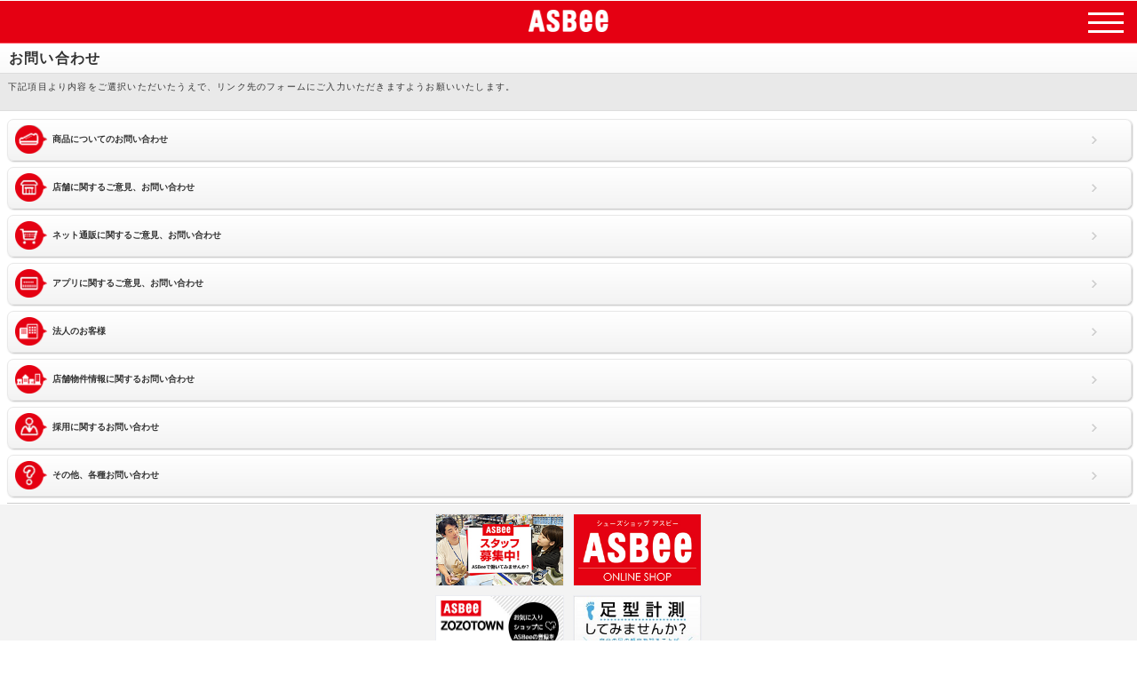

--- FILE ---
content_type: text/html;charset=UTF-8
request_url: https://www.asbee.jp/sp/inquiry/
body_size: 3510
content:



<!DOCTYPE html PUBLIC "-//W3C//DTD XHTML 1.0 Transitional//EN" "http://www.w3.org/TR/xhtml1/DTD/xhtml1-transitional.dtd">
<html>
<head>
<meta http-equiv="Content-Type" content="text/html; charset=UTF-8" />
<meta name="author" content="" />
<meta name="description" content="" />
<meta name="keywords" content="" />
<title>お問い合わせ | 靴シューズ総合サイト | ASBee(アスビー)</title>

<link rel="stylesheet" type="text/css" href="/stylesheet.jsp?id=1607" />



<meta name="viewport" content="width=device-width, user-scalable=no, initial-scale=1, maximum-scale=1" />
<link rel="stylesheet" type="text/css" href="/asbee/sp/css/default.css" />
<link rel="stylesheet" type="text/css" href="/asbee/sp/css/common.css" />

<script type="text/javascript" src="https://ajax.googleapis.com/ajax/libs/jquery/3.7.1/jquery.min.js"></script>
<script type="text/javascript" src="/asbee/sp/js/jquery.imagesloaded.js"></script>
<script type="text/javascript" src="/asbee/sp/js/jquery.easing.1.3.js"></script>
<script type="text/javascript" src="/asbee/sp/js/smartphone.js"></script>
<script type="text/javascript" src="/asbee/sp/js/common.js"></script>
<script type="text/javascript" src="/asbee/js/jquery.cookie.js"></script>
<script type="text/javascript" src="/asbee/js/switchDevice.js"></script>

<!-- グーグルアナリティクスタグ -->
<script type="text/javascript">

  var _gaq = _gaq || [];
  _gaq.push(['_setAccount', 'UA-10003500-1']);
  _gaq.push(['_trackPageview']);

  (function() {
    var ga = document.createElement('script'); ga.type = 'text/javascript'; ga.async = true;
    ga.src = ('https:' == document.location.protocol ? 'https://ssl' : 'http://www') + '.google-analytics.com/ga.js';
    var s = document.getElementsByTagName('script')[0]; s.parentNode.insertBefore(ga, s);
  })();

</script>

<!-- Google tag (gtag.js) -->
<script async src="https://www.googletagmanager.com/gtag/js?id=G-QGEYBGF88X"></script>
<script>
    window.dataLayer = window.dataLayer || [];
    function gtag(){dataLayer.push(arguments);}
    gtag('js', new Date());

    gtag('config', 'G-QGEYBGF88X');
</script>



</head>
<body id="inquiryPage" class="asbeePage">




<div id="header">
    <div class="headerContent">
      <h1><a href="/sp"><img src="/asbee/sp/image/home/logo.png" height="25" width="90" alt="ASBee" /></a></h1>
      <div class="headerMenu-open">
        <span></span>
        <span></span>
        <span></span>
      </div>
    </div>
    <div class="h_nav">
      <div class="h_nav_close">
        <span></span>
        <span></span>
      </div>
      <div class="h_nav_content">
        <h2><a href="/sp"><img src="/asbee/sp/image/home/logo.png" height="25" width="90" alt="ASBee" /></a></h2>
        <div class="h_nav1">
          <div id="hn_onShop">
            <a href="https://www.g-foot.jp">
              <div class="hn_inner">
                <div class="nh_icon"><img src="/asbee/sp/image/home/iconNav_cart.png" alt="オンラインショップ" /></div>
<span>オンラインショップ</span>
              </div>
            </a>
          </div>
          <ul class="hn_list">
            <li id="hn_home">
              <a href="/sp/">
                <div class="hn_inner">
                  <div class="nh_icon"><img src="/asbee/sp/image/home/iconNav_home.png" alt="ホーム" /></div>
<span>ホーム</span>
                </div>
              </a>
            </li>
            <li id="hn_news">
              <a href="/sp/news/">
                <div class="hn_inner">
                  <div class="nh_icon"><img src="/asbee/sp/image/home/iconNav_news.png" alt="ニュース" /></div>
<span>ニュース</span>
                </div>
              </a>
            </li>
<!--             <li id="hn_tirashi">
              <a href="/sp/webchirashi/">
                <div class="hn_inner">
                  <div class="nh_icon"><img src="/asbee/sp/image/home/iconNav_pc.png" alt="WEBチラシ" /></div>
<span>WEBチラシ</span>
                </div>
              </a>
            </li>
 -->
            <li id="hn_shop">
              <a href="/sp/store/">
                <div class="hn_inner">
                  <div class="nh_icon"><img src="/asbee/sp/image/home/iconNav_pin.png" alt="店舗検索" /></div>
<span>店舗検索</span>
                </div>
              </a>
            </li>
            <li id="hn_measure">
              <a href="https://www.greenbox.jp/sp/foot/">
                <div class="hn_inner">
                  <div class="nh_icon"><img src="/asbee/sp/image/home/iconNav_foot.png" alt="足型計測の案内" /></div>
                  <span>足型計測の案内</span>
                </div>
              </a>
            </li>
          </ul>
        </div>
        <div class="h_nav2">
          <p class="hn_snsHead">SHARE</p>
          <div class="hn_snsLine"></div>
          <ul class="hn_snsList">
            <li>
              <a onclick="window.open(this.href, 'FBwindow', 'width=650, height=450, menubar=no, toolbar=no, scrollbars=yes'); return false;" href="https://www.facebook.com/share.php?u=https://www.asbee.jp/sp/">
                <div class="hn_inner"><span id="hn_fb"><img src="/asbee/sp/image/home/iconNav_fb.png" /></span></div>
              </a>
            </li>
            <li>
              <a onclick="window.open(this.href, 'tweetwindow', 'width=550, height=450,personalbar=0,toolbar=0,scrollbars=1,resizable=1'); return false;" href="https://twitter.com/share?count=horizontal&text=%e9%9d%b4%e3%82%b7%e3%83%a5%e3%83%bc%e3%82%ba%e7%b7%8f%e5%90%88%e3%82%b5%e3%82%a4%e3%83%88%20%7c%20ASBee%28%e3%82%a2%e3%82%b9%e3%83%93%e3%83%bc%29%0d%0a&url=https://www.asbee.jp/sp/">
                <div class="hn_inner"><span id="hn_twi"><img src="/asbee/sp/image/home/iconNav_tw.png" /></span></div>
              </a>
            </li>
          </ul>
        </div>
        <div class="h_brandTab">
          <ul class="clearfix">
            <li>
              <a href="/sp/">
                <div class="ht_inner"><span id="ht_asbee">ASBee</span></div>
              </a>
            </li>
            <li>
              <a href="/sp/asbeefam/store/">
                <div class="ht_inner"><span id="ht_fam">ASBee fam</span></div>
              </a>
            </li>
            <li>
              <a href="/sp/asbeekids/store/">
                <div class="ht_inner"><span id="ht_kids">ASBee KIDS</span></div>
              </a>
            </li>
            <li>
              <a href="https://www.greenbox.jp/sp/store/">
                <div class="ht_inner"><span id="ht_green">Greenbox</span></div>
              </a>
            </li>
          </ul>
        </div>
      </div>
    </div>
</div>
<div id="contents">
	<div class="subCap clearfix">
		<h2><span>お問い合わせ</span></h2>
	</div>
	<div class="subExp">下記項目より内容をご選択いただいたうえで、リンク先のフォームにご入力いただきますようお願いいたします。</div>
	<div id="inquiryWrap">
		<ul class="btnSect clearfix">
			<li>
				<a href="https://www.g-foot.co.jp/inquiry/goods/?condition_cd=AS">
					<div class="icn"><img src="/asbee/sp/image/inquiry/icn1.png" /></div>
					<div class="txt">商品についてのお問い合わせ</div>
				</a>
			</li>
			<li>
				<a href="/sp/store/">
					<div class="icn"><img src="/asbee/sp/image/inquiry/icn2.png" /></div>
					<div class="txt">店舗に関するご意見、お問い合わせ</div>
				</a>
			</li>
			<li>
				<a href="https://www.g-foot.co.jp/inquiry/online/?condition_cd=AS">
					<div class="icn"><img src="/asbee/sp/image/inquiry/icn3.png" /></div>
					<div class="txt">ネット通販に関するご意見、お問い合わせ</div>
				</a>
			</li>
			<li>
				<a href="https://www.g-foot.co.jp/inquiry/point/?condition_cd=AS">
					<div class="icn"><img src="/asbee/sp/image/inquiry/icn4.png" /></div>
					<div class="txt">アプリに関するご意見、お問い合わせ</div>
				</a>
			</li>
			<li>
				<a href="https://www.g-foot.co.jp/inquiry/media/?condition_cd=AS">
					<div class="icn"><img src="/asbee/sp/image/inquiry/icn5.png" /></div>
				<div class="txt">法人のお客様</div>
			</a>
			</li>
			<li>
				<a href="/sp/bukken/">
					<div class="icn"><img src="/asbee/sp/image/inquiry/icn6.png" /></div>
				<div class="txt">店舗物件情報に関するお問い合わせ</div>
			</a>
			</li>
			<li>
				<a target="blank" href="https://www.g-foot.co.jp/recruitment/">
					<div class="icn"><img src="/asbee/sp/image/inquiry/icn7.png" /></div>
					<div class="txt">採用に関するお問い合わせ</div>
				</a>
			</li>
			<li>
				<a href="https://www.g-foot.co.jp/inquiry/etc/?condition_cd=AS">
					<div class="icn"><img src="/asbee/sp/image/inquiry/icn8.png" /></div>
					<div class="txt">その他、各種お問い合わせ</div>
				</a>
			</li>
		</ul>
	</div>
<!-- /contents --></div>
<div id="footer">
	<div id="bnrArea">
		<ul class="clearfix">
			<li>
				<a href="https://asbee-recruit.net/brand-jobfind/?_ga=2.115218311.1616792317.1586739463-610086457.1577250908"><img src="/asbee/sp/image/home/part_time.jpg" height="80" width="143" alt="アルバイト募集" /></a>
			</li>
			<li><a href="https://www.g-foot.jp"><img src="/asbee/sp/image/home/gfootshoesmarche_as.png" alt="G-FOOT SHOES MARCHE" width="143" height="80" /></a></li>
			<li>
				<a href="https://zozo.jp/shop/asbee/"><img src="/asbee/sp/image/home/f_img_zozo.jpg" height="80" width="143" alt="ASBee ZOZOTOWN" /></a>
			</li>
			<li>
				<a href="https://www.greenbox.jp/sp/foot/"><img width="143" height="80" alt="足型計測の案内" src="/asbee/sp/image/home/f_img5.png" /></a>
		</li>
		</ul>
	</div>
	<div class="f_navArea">
		<ul class="f_nav_Ul">
	      <li>
	        <a href="/sp/bukken/"><span id="f_nav1">店舗物件情報</span></a>
	      </li>
	      <li>
	        <a href="/sp/recruit/"><span id="f_nav2">求人情報</span></a>
	      </li>
	      <li>
	        <a href="/sp/sitemap/"><span id="f_nav3">サイトマップ</span></a>
	      </li>
	      <li>
	        <a href="/sp/sitepolicy/"><span id="f_nav4">サイトポリシー</span></a>
	      </li>
	      <li>
	        <a href="https://www.g-foot.co.jp/policy/"><span id="f_nav5">プライバシーポリシー</span></a>
	      </li>
	      <li>
	        <a href="https://www.g-foot.co.jp/declaration/"><span id="f_nav6">反社会勢力排除宣言</span></a>
	      </li>
	      <li>
	        <a href="/sp/inquiry/"><span id="f_nav7">お問い合わせ</span></a>
	      </li>
	      <li>
	        <a href="https://www.g-foot.co.jp/company/"><span id="f_nav8">企業情報</span></a>
	      </li>
		</ul>
	</div>
	<div id="toTopArea">
		<div id="toTop"><img src="/asbee/sp/image/home/totop.png" height="29" width="304" alt="PAGE TOP" /></div>
	</div>
	<div class="f_copyArea">
		<div class="pcsite">
			<a href="javascript:toPc();"><img src="/asbee/sp/image/home/pcsite.png" height="12" width="66" alt="PCサイトへ" /></a>
		</div>
		<div class="f_copy">
			<img src="/asbee/sp/image/home/copy.png" height="11" width="116" alt="Copyright(C)GFOOT Co.,Ltd." />
		</div>
	</div>
<script type='text/javascript' src='https://kaiu-marketing.com/visitor/advertising/script.js?site_code=185f2f99aa44ffa58d5e&key=00ccfcdcbdda83ef26e4&secret=99632b6e6ca8f5e7691d'></script>
</div>


</body>
</html>




--- FILE ---
content_type: text/css;charset=UTF-8
request_url: https://www.asbee.jp/stylesheet.jsp?id=1607
body_size: 855
content:
#contents .subCap {
  border-bottom: 1px solid #dddddd;
  background: url(/asbee/sp/image/home/h2_bg.png) repeat-x;
  background-size: 100% 33px;
}
#contents .subCap h2 {
  float: left;
  width: 100%;
  height: 33px;
  margin: 0 0 0 -1px;
}
#contents .subCap h2 span {
  display: inline-block;
  margin: 9px 0 0 11px;
  line-height: 1;
  font-size: 16px;
  font-weight: bold;
}
#contents .subExp {
  height: 22px;
  background: #e9e9e9;
  padding: 9px 9px 10px;
  color: #333;
  line-height: 1.2;
  font-size: 10px;
  border-bottom: 1px solid #dddddd;
}
#contents #inquiryWrap {
  margin: 9px 8px 0;
  border-bottom: 1px solid #cccccc;
}
#contents #inquiryWrap li {
  display: block;
  width: 100%;
  height: 45px;
  margin: 0px 0 7px;
  /* Firefox v3.6+ */
  background-image: -moz-linear-gradient(24% 0% -180deg, white 0%, #f3f3f3 100%);
  /* safari v4.0+ and by Chrome v3.0+ */
  background-image: -webkit-gradient(linear, 24% 0%, 24% 98%, color-stop(0, white), color-stop(1, #f3f3f3));
  /* Chrome v10.0+ and by safari nightly build*/
  background-image: -webkit-linear-gradient(-180deg, white 0%, #f3f3f3 100%);
  /* Opera v11.10+ */
  background-image: -o-linear-gradient(-180deg, white 0%, #f3f3f3 100%);
  /* IE v10+ */
  background-image: -ms-linear-gradient(-180deg, white 0%, #f3f3f3 100%);
  background-image: linear-gradient(-180deg, #ffffff 0%, #f3f3f3 100%);
  border-color: #e9e9e9;
  border-width: 1px;
  /* Firefox v1.0+ */
  -moz-border-radius: 7px;
  /* Safari v3.0+ and by Chrome v0.2+ */
  -webkit-border-radius: 7px;
  /* Firefox v4.0+ , Safari v5.0+ , Chrome v4.0+ , Opera v10.5+  and by IE v9.0+ */
  border-radius: 7px;
  border-style: solid;
  /* Firefox v3.5+ */
  -moz-box-shadow: 1px 1px 2px rgba(0, 0, 0, 0.26);
  /* Safari v3.0+ and by Chrome v0.2+ */
  -webkit-box-shadow: 1px 1px 2px rgba(0, 0, 0, 0.26);
  /* Firefox v4.0+ , Safari v5.1+ , Chrome v10.0+, IE v10+ and by Opera v10.5+ */
  box-shadow: 1px 1px 2px rgba(0, 0, 0, 0.26);
}
#contents #inquiryWrap a {
  display: table;
  width: 100%;
  background: url(/asbee/sp/image/inquiry/btn_arrow.png) 97% 18px no-repeat;
  background-size: 6px 11px;
  height: 45px;
}
#contents #inquiryWrap a .icn {
  display: table-cell;
  width: 50px;
  height: 45px;
  vertical-align: middle;
}
#contents #inquiryWrap a .icn img {
  width: 37px;
  padding-left: 8px;
}
#contents #inquiryWrap a .txt {
  display: table-cell;
  height: 45px;
  vertical-align: middle;
  font-size: 10px;
  font-weight: bold;
  letter-spacing: 0;
}



--- FILE ---
content_type: text/css;charset=UTF-8
request_url: https://www.asbee.jp/asbee/sp/css/default.css/
body_size: 982
content:
@charset "utf-8";
/* ===================================================================
CSS information
 file name  :  default.css
 style info :  リセット及びbody初期設定 (このスタイルシートは基本的に変更しない)
=================================================================== */
/*--- reset */
html {
	overflow-y: scroll;
	overflow-x:hidden;

}
body,div,dl,dt,dd,ul,ol,li,h1,h2,h3,h4,h5,h6,pre,form,fieldset,input,textarea,p,blockquote,th,td {
	margin: 0;
	padding: 0;
}
address,caption,cite,code,dfn,em,strong,th,var {
	font-style: normal;
}
table {
	border-collapse: collapse;
	border-spacing: 0;
}
caption,th {
	text-align: left;
}
q:before,q:after {
	content: '';
}
object,
embed {
	vertical-align: top;
}
hr,legend {
	display: none;
}
h1,h2,h3,h4,h5,h6 {
	font-size: 100%;
}
img,abbr,acronym,fieldset {
	border: 0;
}
li {
	list-style-type: none;
	zoom:1;
}
a:active, a:focus{ outline:none; }  

/*--- default */
body {
	font-size:12px;
	font-family: "ヒラギノ角ゴ Pro W3", "メイリオ","Meiryo","Hiragino Kaku Gothic Pro", Osaka, "ＭＳ Ｐゴシック", "MS PGothic", sans-serif;
	line-height: 20px;
	letter-spacing:2px;
}
* html body {	/* for IF6 */
	font-family: "ヒラギノ角ゴ Pro W3","メイリオ","Meiryo", "Hiragino Kaku Gothic Pro", Osaka, "ＭＳ Ｐゴシック", "MS PGothic", sans-serif;
	behavior:url("../css/csshover.htc");
}

br {
	letter-spacing:normal;
}

body #contents {
	/*letter-spacing:1px;*/
}

body {
	line-height:150%;
}
/*body #contents {
	line-height:220%;180%;
}*/

body #cntArea {
	line-height:183%;/*180%;*/
}

img {
	vertical-align: bottom;
	-ms-interpolation-mode: bicubic;
}


.clearfix {zoom:1;}
.clearfix:after{
content: ""; 
display: block; 
clear: both;
}

.f_navArea:after{
content: ""; 
display: block; 
clear: both;
}





--- FILE ---
content_type: text/css;charset=UTF-8
request_url: https://www.asbee.jp/asbee/sp/css/common.css/
body_size: 5699
content:
ul, ol {
  list-style: none;
}

body {
  color: #333;
  -webkit-text-size-adjust: none;
  letter-spacing: 0.1em;
  word-break: break-all;
}
body a {
  color: #333;
}

a {
  text-decoration: none;
}

#header .h_brandTab ul {
  display: table;
  table-layout: fixed;
  width: 100%;
  border-bottom: 1px solid #a2000c;
  padding: 5px;
  -webkit-box-sizing: border-box;
          box-sizing: border-box;
}
#header .h_brandTab ul li {
  display: table-cell;
  width: 25%;
  height: 30px;
  float: left;
  box-sizing: border-box;
  -webkit-box-sizing: border-box;
  border-left: 1px solid white;
  border-right: 1px solid #dddddd;
  border-bottom: 1px solid #dddddd;
  background-image: -webkit-gradient(linear, 50% 0%, 50% 100%, color-stop(0%, #f5f5f5), color-stop(100%, #eeeeee));
  background-image: -webkit-linear-gradient(#f5f5f5, #eeeeee);
  background-image: -o-linear-gradient(#f5f5f5, #eeeeee);
  background-image: -webkit-gradient(linear, left top, left bottom, from(#f5f5f5), to(#eeeeee));
  background-image: linear-gradient(#f5f5f5, #eeeeee);
}
@media screen and (max-width:320px){
  #header .h_brandTab ul li {
    width: 50%;
  }
}

#header .h_brandTab ul li a {
  display: table;
  width: 100%;
  height: 100%;
}
#header .h_brandTab ul li a span {
  vertical-align: middle;
}
#header .h_brandTab ul li .ht_inner {
  display: table-cell;
  text-align: center;
  vertical-align: middle;
}
#header h1 {
  background-color: #E50012;
  text-align: center;
  padding: 10px 0 12px 0;
  border-top: 1px solid #ff2636;
  border-bottom: 1px solid #ff5360;
}
#header .hn_inner {
  display: -webkit-box;
  display: -ms-flexbox;
  display: flex;
  -webkit-box-align: center;
      -ms-flex-align: center;
          align-items: center;
}
#header .h_nav {
  display: none;
  position: fixed;
  top: 0;
  right: 0;
  width: 100%;
  height: 100%;
  background-color: rgba(0,0,0, .6);
  z-index: 9999;
  overflow: auto;
  -webkit-overflow-scrolling: touch;
  overflow-scrolling: touch;
}
#header .h_nav2 {
  display: -webkit-box;
  display: -ms-flexbox;
  display: flex;
  -webkit-box-align: center;
      -ms-flex-align: center;
          align-items: center;
  -webkit-box-pack: justify;
      -ms-flex-pack: justify;
          justify-content: space-between;
  padding: 25px 22px;
}
#header .h_nav_content {
  background-color: #ffffff;
  margin-left: 60px;
  font-size: 16px;
  font-weight: 600;
}
#header .h_nav_content h2{
  display: -webkit-box;
  display: -ms-flexbox;
  display: flex;
  -webkit-box-align: center;
      -ms-flex-align: center;
          align-items: center;
  -webkit-box-pack: center;
      -ms-flex-pack: center;
          justify-content: center;
  height: 60px;
  background-color: #e50f12;
}

#header .h_nav_close {
  position: absolute;
  top: 38px;
  left: 18px;
  width: 28px;
  height: 28px;
}
#header .h_nav_close span{
  position: absolute;
  top: 50%;
  left: 50%;
  width: 3px;
  height: 33px;
  background-color: #ffffff;
}
.famPage #header .headerMenu-open > span,
.kidsPage #header .headerMenu-open > span,
.forumPage #header .headerMenu-open > span{
  background-color: #333333;
}

#header .h_nav_close span:nth-of-type(1){
  -webkit-transform: translate(-50%, -50%) rotate(45deg);
      -ms-transform: translate(-50%, -50%) rotate(45deg);
          transform: translate(-50%, -50%) rotate(45deg);
}
#header .h_nav_close span:nth-of-type(2){
  -webkit-transform: translate(-50%, -50%) rotate(-45deg);
      -ms-transform: translate(-50%, -50%) rotate(-45deg);
          transform: translate(-50%, -50%) rotate(-45deg);
}

#header .hn_list li{
  border-bottom: 1px solid #dfdfdf;
}
#header .hn_list a{
  display: -webkit-box;
  display: -ms-flexbox;
  display: flex;
  -webkit-box-align: center;
      -ms-flex-align: center;
          align-items: center;
  position: relative;
  width: 100%;
  height: 50px;
}
#header .hn_list a::after{
  position: absolute;
  top: 50%;
  right: 18px;
  content: '';
  -webkit-transform: translateY(-50%) rotate(45deg);
      -ms-transform: translateY(-50%) rotate(45deg);
          transform: translateY(-50%) rotate(45deg);
  width: 10px;
  height: 10px;
  border-top: 2px solid #dfdfdf;
  border-right: 2px solid #dfdfdf;
}
#header .nh_icon{
  width: 60px;
  display: -webkit-box;
  display: -ms-flexbox;
  display: flex;
  -webkit-box-pack: center;
      -ms-flex-pack: center;
          justify-content: center;
  -webkit-box-align: center;
      -ms-flex-align: center;
          align-items: center;
}
#header #hn_onShop{
  margin: 20px 14px 12px;
}
#header #hn_onShop a{
  display: -webkit-box;
  display: -ms-flexbox;
  display: flex;
  -webkit-box-align: center;
      -ms-flex-align: center;
          align-items: center;
  -webkit-box-pack: center;
      -ms-flex-pack: center;
          justify-content: center;
  background-color: #333333;
  width: 100%;
  height: 60px;
  border-radius: 5px;
}
#header #hn_onShop .nh_icon{
  width: auto;
  margin-right: 10px;
}

#header #hn_onShop a{
  color: #ffffff;
}
#header #hn_onShop img{
  width: 24px;
}
#header #hn_onShop img{
  width: 24px;
}
#header #hn_home img{
  width: 20px;
}
#header #hn_news img{
  width: 14px;
}
#header #hn_event img{
  width: 19px;
}
#header #hn_tirashi img{
  width: 18px;
}
#header #hn_shop img{
  width: 15px;
}
#header #hn_guide img{
  width: 16px;
}
#header #hn_measure img{
  width: 14px;
}



#header #slideWrapper {
  position: relative;
  margin: 0px auto 0px;
  max-width: 100vw;
}
#header #slideWrapper #arrow {
  display: none;
}
#header #slideWrapper .inner {

}
#header #slideWrapper .inner .prev {
  position: absolute;
  top: 50%;
  left: 4px;
  margin-top: -12px;
}
#header #slideWrapper .inner .next {
  position: absolute;
  top: 50%;
  right: 4px;
  margin-top: -12px;
}
#header #slideWrapper .slick-list {
  border-bottom: 1px solid #dddddd;
}
#header #slideWrapper .slick-dots {
  padding: 6px 0;
  margin: 0;
  background: #f5f5f5;
  width: 100%;
  text-align: center;
  border-top: 1px solid white;
  border-bottom: 1px solid #dddddd;
}
#header #slideWrapper .slick-dots li{
  display: inline-block;
  width: 8px;
  height: 8px;
  margin: 0 5px;
  border: 1px solid #cccccc;
  border-radius: 50%;
  background-color: #dddddd;
  pointer-events: none;
}
#header #slideWrapper .slick-dots li.slick-active{
  background-color: #999999;
}
#header #slideWrapper #slideMain{
  display: none;
}
#header #slideWrapper #slideMain.slick-initialized{
  display: block;
}
#header #slideWrapper #slideMain li img {
  width: 100%;
}
#header .headerContent{
  position: relative;
}

#header .headerMenu-open{
  position: absolute;
  top: 50%;
  right: 15px;
  -webkit-transform: translateY(-50%);
      -ms-transform: translateY(-50%);
          transform: translateY(-50%);
}

#header .headerMenu-open > span{
  display: block;
  width: 40px;
  height: 3px;
  background-color: #ffffff;
  -webkit-backface-visibility: hidden;
}
#header .headerMenu-open > span:nth-of-type(n+2){
  margin-top: 7px;
}






#ht_asbee {
  background-image: url('/asbee/sp/image/home/hnav-s36b6687b89.png');
  background-repeat: no-repeat;
  display: block;
  height: 12px;
  width: 43px;
  background-position: 0 -207px;
  background-size: 93px 435px;
  text-indent: -9999px;
  margin: 0 auto;
}

.asbeePage #header .h_brandTab li:nth-of-type(1) {
  background-image: none;
  background-color: #E50012;
  border-left: none;
  border-bottom: 1px solid #E50012;
}

#ht_fam {
  background-image: url('/asbee/sp/image/home/hnav-s36b6687b89.png');
  background-repeat: no-repeat;
  display: block;
  height: 12px;
  width: 63px;
  background-position: 0 -306px;
  background-size: 93px 435px;
  text-indent: -9999px;
  margin: 0 auto;
}

#ht_kids {
  background-image: url('/asbee/sp/image/home/hnav-s36b6687b89.png');
  background-repeat: no-repeat;
  display: block;
  height: 16px;
  width: 64px;
  background-position: 0 -191px;
  background-size: 93px 435px;
  text-indent: -9999px;
  margin: 0 auto;
}

#ht_forum {
  background-image: url('/asbee/sp/image/home/hnav-s36b6687b89.png');
  background-repeat: no-repeat;
  display: block;
  height: 21px;
  width: 56px;
  background-position: 0 -170px;
  background-size: 93px 435px;
  text-indent: -9999px;
  margin: 0 auto;
}

#ht_green {
  background-image: url('/asbee/sp/image/home/hnav-s36b6687b89.png');
  background-repeat: no-repeat;
  display: block;
  height: 21px;
  width: 56px;
  background-position: 0 -385px;
  background-size: 93px 435px;
  text-indent: -9999px;
  margin: 0 auto;
}
#hn_fb img,
#hn_twi img{
  width: 40px;
}
.hn_snsList{
  display: -webkit-box;
  display: -ms-flexbox;
  display: flex;
}
.hn_snsList li:nth-of-type(2){
  margin-left: 25px;
}
.hn_snsHead{
  -ms-flex-negative: 0;
      flex-shrink: 0;
  position: relative;
  font-size: 16px;
  font-weight: bold;
  color: #e50f12;
  font-family: 'Arial', sans-serif;
}
.hn_snsLine{
  width: 100%;
  margin: 0 16px;
  height: 1px;
  background-color: #e50f12;
}


.secTtlBox {
  display: table;
  table-layout: fixed;
  width: 100%;
  border-bottom: 1px solid #dddddd;
}
.secTtlBox .secTtlCont {
  display: table;
  vertical-align: middle;
  box-sizing: border-box;
  -webkit-box-sizing: border-box;
  background-color: #FCFCFC;
  background-image: -webkit-gradient(linear, 50% 0%, 50% 100%, color-stop(0%, #ffffff), color-stop(100%, #f9f9f9));
  background-image: -webkit-linear-gradient(#ffffff, #f9f9f9);
  background-image: -o-linear-gradient(#ffffff, #f9f9f9);
  background-image: -webkit-gradient(linear, left top, left bottom, from(#ffffff), to(#f9f9f9));
  background-image: linear-gradient(#ffffff, #f9f9f9);
  border-right: 1px solid #dddddd;
  width: 66%;
  height: 33px;
  float: left;
}
.secTtlBox .secTtlCont .secTtl {
  display: table-cell;
  vertical-align: middle;
  padding-left: 10px;
}
.secTtlBox .secLink {
  display: table;
  width: 33.6%;
  height: 33px;
  box-sizing: border-box;
  -webkit-box-sizing: border-box;
  border-left: 1px solid white;
  background: url(/asbee/sp/image/home/arrow_b.png) no-repeat;
  background-size: 7px 11px;
  background-position: 94% 11px;
  background-color: #FCFCFC;
  float: left;
}
.secTtlBox .secLink a {
  width: 100%;
  height: 100%;
  display: table;
}
.secTtlBox .secLink .secLinkInner {
  display: table-cell;
  text-align: center;
  vertical-align: middle;
}
.secTtlBox .secLink .secLinkInner img {
  display: inline-block;
  padding: 3px 0;
}

.newsCont {
  background-color: #fff; /* 220113_元#eeeを改変 */
  padding: 0 10px;
}
.newsCont ul {
  width: 100%;
  padding: 15px 0;
}
.newsCont ul .new .new_icon {
  display: inline-block;
  width: 19px;
  height: 9px;
  background: url(/asbee/sp/image/home/news_new.gif) 5px 0px no-repeat;
  background-size: 19px 9px;
  padding: 0 0 0 5px;
}
/* .newsCont ul li:nth-of-type(n+2) {
  margin-top: 22px;
} 220524柴橋更新 */
.newsCont ul li .ncLiBox {
}
.newsCont ul li .nc_img{
  display: -webkit-box;
  display: -ms-flexbox;
  display: flex;
  -webkit-box-pack: center;
      -ms-flex-pack: center;
          justify-content: center;
  width: 100%;
  margin-bottom: 10px;
}
.newsCont ul li .nc_img a{
  width: 100%;
}
.newsCont ul li .nc_img img{
  width: 100%;
}
.newsCont ul li .nc_ttl {
  font-size: 12px;
  word-break: break-all;
}
.newsCont ul li .nc_ttl a {
  color: #000;
  text-decoration: none;
}
.newsCont ul li .nc_date {
  margin-bottom: 3px;
  font-family: 'Arial';
  font-size: 10px;
  color: #EA1F2E;
}
.newsCont ul li .nc_date p {
  line-height: 1;
  letter-spacing: 0.01em;
  display: inline;
}

#searchArea ul {
  width: 100%;
}
#searchArea ul li {
  display: table;
  box-sizing: border-box;
  -webkit-box-sizing: border-box;
  background-color: #F3F3F3;
  border-right: 1px solid #dddddd;
  border-top: 1px solid white;
  border-bottom: 1px solid #dddddd;
  float: left;
  width: 33.3%;
}
#searchArea ul li a {
  display: table;
  width: 100%;
  height: 100%;
}
#searchArea ul li .sa_inner {
  display: table-cell;
  vertical-align: middle;
  box-sizing: border-box;
  -webkit-box-sizing: border-box;
  text-align: center;
  height: 33px;
}

.s_ttl {
  padding: 7px 10px 8px;
  border-bottom: 1px solid #dddddd;
}

.thirashiCont {
  background-color: #F3F3F3;
  padding-bottom: 10px;
  border-bottom: 1px solid #dddddd;
  border-top: 1px solid white;
}
.thirashiCont .ta_Box {
  width: 300px;
  margin: 0 auto;
  padding: 9px 0;
}
.thirashiCont .ta_img {
  float: left;
  width: 62px;
  height: 62px;
  padding: 1px;
  background-color: #ddd;
  border: 1px solid white;
}
.thirashiCont .ta_des {
  float: left;
  width: 220px;
  margin-left: 10px;
  font-size: 10px;
  font-weight: bold;
  line-height: 1.3;
}
.thirashiCont .ta_des p:nth-child(1) {
  margin: 10px 0px 9px;
}
.thirashiCont .ta_link {
  width: 300px;
  height: 23px;
  background: url(/asbee/sp/image/home/arrow_b.png) no-repeat;
  background-size: 7px 11px;
  background-position: 95% 6px;
  border: 1px solid #cccccc;
  background-color: #ddd;
  margin: 0 auto;
}
.thirashiCont .ta_link a {
  display: table;
  width: 100%;
  height: 100%;
}
.thirashiCont .ta_link .ta_linkInner {
  display: table-cell;
  text-align: center;
  vertical-align: middle;
}
.thirashiCont .ta_link .ta_linkInner img {
  padding: 2px 0;
}

#search_1 {
  background-image: url('/asbee/sp/image/home/s_area-safb0240414.png');
  background-repeat: no-repeat;
  display: block;
  height: 13px;
  width: 39px;
  background-position: 0 -14px;
  background-size: 58px 117px;
  text-indent: -9999px;
  margin: 0 auto;
}

#search_2 {
  background-image: url('/asbee/sp/image/home/s_area-safb0240414.png');
  background-repeat: no-repeat;
  display: block;
  height: 13px;
  width: 25px;
  background-position: 0 -53px;
  background-size: 58px 117px;
  text-indent: -9999px;
  margin: 0 auto;
}

#search_3 {
  background-image: url('/asbee/sp/image/home/s_area-safb0240414.png');
  background-repeat: no-repeat;
  display: block;
  height: 13px;
  width: 25px;
  background-position: 0 -40px;
  background-size: 58px 117px;
  text-indent: -9999px;
  margin: 0 auto;
}

#search_4 {
  background-image: url('/asbee/sp/image/home/s_area-safb0240414.png');
  background-repeat: no-repeat;
  display: block;
  height: 13px;
  width: 24px;
  background-position: 0 -78px;
  background-size: 58px 117px;
  text-indent: -9999px;
  margin: 0 auto;
}

#search_5 {
  background-image: url('/asbee/sp/image/home/s_area-safb0240414.png');
  background-repeat: no-repeat;
  display: block;
  height: 12px;
  width: 24px;
  background-position: 0 -66px;
  background-size: 58px 117px;
  text-indent: -9999px;
  margin: 0 auto;
}

#search_6 {
  background-image: url('/asbee/sp/image/home/s_area-safb0240414.png');
  background-repeat: no-repeat;
  display: block;
  height: 13px;
  width: 24px;
  background-position: 0 -104px;
  background-size: 58px 117px;
  text-indent: -9999px;
  margin: 0 auto;
}

#search_7 {
  background-image: url('/asbee/sp/image/home/s_area-safb0240414.png');
  background-repeat: no-repeat;
  display: block;
  height: 13px;
  width: 25px;
  background-position: 0 -91px;
  background-size: 58px 117px;
  text-indent: -9999px;
  margin: 0 auto;
}

#search_8 {
  background-image: url('/asbee/sp/image/home/s_area-safb0240414.png');
  background-repeat: no-repeat;
  display: block;
  height: 14px;
  width: 58.5px;
  background-position: 0 0;
  background-size: 58px 117px;
  text-indent: -9999px;
  margin: 0 auto;
}

#search_9 {
  background-image: url('/asbee/sp/image/home/s_area-safb0240414.png');
  background-repeat: no-repeat;
  display: block;
  height: 13px;
  width: 26px;
  background-position: 0 -27px;
  background-size: 58px 117px;
  text-indent: -9999px;
  margin: 0 auto;
}

.shopCont {
  background-color: #F3F3F3;
  padding: 6px 0 12px 0;
}

.scWrap {
  margin: 0 auto;
  width: 300px;
  padding: 1px 0;
  background-color: #fff;
}
.scWrap .infoBox {
  padding: 7px 10px;
  border: 1px solid #dddddd;
  width: 276px;
  min-height: 45px;
  margin: 0 auto;
}
.scWrap .infoBox ul {
  position: relative;
}
.scWrap .infoBox li {
  position: absolute;
  top: 0;
  left: 0;
}
.scWrap .infoBox .date {
  position: absolute;
  top: 4px;
  left: 58px;
  color: #E50012;
  font-size: 10px;
  line-height: 1;
  font-family: 'arial';
  display: block;
  width: 100px;
}
.scWrap .infoBox .ttl {
  margin-top: 1px;
  font-size: 12px;
  line-height: 1.2;
}

.shopLink2ttl {
  background-color: #E9E9E9;
　font-size: 12px;
  font-weight: 600;
  border-top: 1px solid #dddddd;
  border-bottom: 1px solid #dddddd;
  height: auto;
  padding: 6px 12px;
}

.shopLink2cont ul {
  display: table;
  box-sizing: border-box;
  -webkit-box-sizing: border-box;
  width: 100%;
  border-bottom: 1px solid #dddddd;
}
.shopLink2cont li {
  display: table-cell;
  box-sizing: border-box;
  -webkit-box-sizing: border-box;
  background-color: #F3F3F3;
  width: 33%;
  padding-top: 6px;
  padding-bottom: 12px;
  border-right: 1px solid #dddddd;
  border-left: 1px solid white;
}
.shopLink2cont li .sl2Inner {
/*  width: 92px; */
  margin: 0 auto;
}
.shopLink2cont li .sl2Inner .sl2_img {
  border: 1px solid white;
  background-color: #ddd;
  height: 59px;
  width: 84px;
  padding: 1px;
  margin: 0 auto;
}
.shopLink2cont li .sl2Inner h4, .shopLink2cont li .sl2Inner p {
  letter-spacing: 0;
  font-size: 10px;
  line-height: 1.3;
}
.shopLink2cont .sl2des {
  background-color: #F3F3F3;
  padding: 6px 12px;
  font-size: 10px;
  color: #666;
  border-top: 1px solid white;
  border-bottom: 1px solid #dddddd;
  line-height: 1.1;
}

#footer #bnrArea {
  background-color: #F3F3F3;
  padding-top: 10px;
  border-top: 1px solid white;
}
#footer #bnrArea ul {
  width: 300px;
  margin: 0 auto;
}
#footer #bnrArea ul li {
  float: left;
  width: 145px;
  margin-bottom: 10px;
}
#footer #bnrArea ul li:nth-child(2n+1) {
  margin-right: 10px;
}
#footer #bnrArea ul li img {
  border: 1px solid #ecedf2;
}
#footer .f_nav_Ul li {
  background: url(/asbee/sp/image/home/arrow_b.png) no-repeat;
  background-size: 7px 11px;
  background-position: 97% 12px;
  padding: 10px 0;
  border-top: 1px solid #dddddd;
  border-bottom: 1px solid white;
  background-color: #FAFAFA;
}
#footer .f_nav_Ul li:nth-child(n+3) {
  width: 50%;
  box-sizing: border-box;
  -webkit-box-sizing: border-box;
  float: left;
}
#footer .f_nav_Ul li:nth-child(3), #footer .f_nav_Ul li:nth-child(5), #footer .f_nav_Ul li:nth-child(7) {
  border-right: 1px solid #dddddd;
}
#footer .f_nav_Ul li:nth-child(4), #footer .f_nav_Ul li:nth-child(6), #footer .f_nav_Ul li:nth-child(8) {
  border-left: 1px solid white;
}
/*
#footer .f_nav_Ul li:nth-child(7) {
  width: 100%;
  float: none;
  clear: both;
  background: none;
  background-color: #FAFAFA;
  border-bottom: 1px solid #dddddd;
}
*/
#footer .f_nav_Ul li a {
  display: block;
  width: 100%;
  height: 100%;
}
#footer .f_nav_Ul li span {
  margin-left: 12px;
}
#footer #toTopArea {
  text-align: center;
  background-color: #EEE;
  padding: 7px 0;
}
#footer #toTopArea #toTop {
  cursor: pointer;
}
#footer .f_copyArea {
  display: table;
  width: 100%;
  border-top: 1px solid black;
  border-bottom: 1px solid black;
}
#footer .pcsite {
  background: url(/asbee/sp/image/home/footer_pc_bg.png) repeat-x;
  background-size: 100% 33px;
  display: table-cell;
  height: 33px;
  width: 31%;
  text-align: center;
  vertical-align: middle;
  border-right: 1px solid black;
}
#footer .pcsite a {
  display: block;
  padding: 5px 0;
}
#footer .pcsite a img {
  padding: 5px 0;
}
#footer .f_copy {
  background-color: #2B2B2B;
  display: table-cell;
  height: 33px;
  width: 68%;
  text-align: right;
  vertical-align: middle;
  border-left: 1px solid #444444;
}
#footer .f_copy img {
  padding: 5px 10px;
}

#f_nav1 {
  background-image: url('/asbee/sp/image/home/f_nav-s7b29fdd023.png');
  background-repeat: no-repeat;
  display: block;
  height: 14px;
  width: 104px;
  background-position: 0 -75px;
  background-size: 131px 100px;
  text-indent: -9999px;
}

#f_nav2 {
  background-image: url('/asbee/sp/image/home/f_nav-s7b29fdd023.png');
  background-repeat: no-repeat;
  display: block;
  height: 14px;
  width: 51.5px;
  background-position: 0 -37px;
  background-size: 131px 100px;
  text-indent: -9999px;
}

#f_nav3 {
  background-image: url('/asbee/sp/image/home/f_nav-s7b29fdd023.png');
  background-repeat: no-repeat;
  display: block;
  height: 14px;
  width: 78px;
  background-position: 0 -50px;
  background-size: 131px 100px;
  text-indent: -9999px;
}

#f_nav4 {
  background-image: url('/asbee/sp/image/home/f_nav-s7b29fdd023.png');
  background-repeat: no-repeat;
  display: block;
  height: 14px;
  width: 91px;
  background-position: 0 -25px;
  background-size: 131px 100px;
  text-indent: -9999px;
}

#f_nav5 {
  background-image: url('/asbee/sp/image/home/f_nav-s7b29fdd023.png');
  background-repeat: no-repeat;
  display: block;
  height: 14px;
  width: 131px;
  background-position: 0 2px;
  background-size: 131px 100px;
  text-indent: -9999px;
}

#f_nav6 {
  background-image: url('/asbee/sp/image/home/f_nav-s7b29fdd023.png');
  background-repeat: no-repeat;
  display: block;
  height: 14px;
  width: 131px;
  background-position: 0 -87px;
  background-size: 131px 100px;
  text-indent: -9999px;
}


#f_nav7 {
  background-image: url('/asbee/sp/image/home/f_nav-s7b29fdd023.png');
  background-repeat: no-repeat;
  display: block;
  height: 14px;
  width: 52px;
  background-position: 0 -62px;
  background-size: 131px 100px;
  text-indent: -9999px;
}

#f_nav8 {
  background-image: url('/asbee/sp/image/home/f_nav-s7b29fdd023.png');
  background-repeat: no-repeat;
  display: block;
  height: 14px;
  width: 72px;
  background-position: 0 -11px;
  background-size: 131px 100px;
  text-indent: -9999px;
}

/*
#f_nav7 {
  background-image: url('/asbee/sp/image/home/f_nav-s7b29fdd023.png');
  background-repeat: no-repeat;
  display: block;
  height: 15.5px;
  width: 74px;
  background-position: 0 -14px;
  -webkit-background-size: 131px 100px;
  -moz-background-size: 131px 100px;
  -o-background-size: 131px 100px;
  background-size: 131px 100px;
  text-indent: -9999px;
}
*/

.slideNews {
  background: #E0E0E0;
  position: relative;
  width: 100%;
  padding: 10px 0px 0;
  border-top: 1px solid #ebebeb;
  border-bottom: 1px solid #cccccc;
}
.slideNews .flex-viewport {
  height: 100%;
}
.slideNews .newsWrap {
  width: 320px;
  position: relative;
  margin: 0 auto;
}
.slideNews .newsWrap .pagerBtn span {
  display: block;
  cursor: pointer;
  position: absolute;
  height: 100%;
}
.slideNews .newsWrap .pagerBtn .preBtn {
  top: 40px;
  left: 4px;
}
.slideNews .newsWrap .pagerBtn .nextBtn {
  top: 40px;
  right: 4px;
}
.slideNews .inner {
  position: relative;
  width: 282px;
  height: 192px;
  margin: 0px auto;
}
.slideNews .inner .flex-direction-nav .flex-prev {
  position: absolute;
  top: 40px;
  left: -11px;
  width: 11px;
  height: 18px;
  text-indent: -9999px;
  background: url(/asbee/sp/image/home/c_prev.png) no-repeat;
  background-size: 100%;
  background-position: top left;
}
.slideNews .inner .flex-direction-nav .flex-next {
  position: absolute;
  top: 40px;
  right: -16px;
  width: 11px;
  height: 18px;
  text-indent: -9999px;
  background: url(/asbee/sp/image/home/c_next.png) no-repeat;
  background-size: 100%;
  background-position: top left;
}
.slideNews .inner .flex-disabled {
  display: none;
}
.slideNews .newsMain {
  position: absolute;
}
.slideNews .newsMain li {
  width: 136px;
  padding: 0 5px;
  float: left;
}
.slideNews .newsMain .pic {
  width: 134px;
  border: 1px solid #e9e9e9;
  margin: 0 0 3px;
  padding: 0;
}
.slideNews .newsMain .pic img {
  width: 132px;
  margin: 0px;
  vertical-align: bottom;
  border: 1px solid #dddddd;
}
.slideNews .newsMain .cap {
  line-height: 1.3;
  text-shadow: 1px 1px 0px white;
}
.slideNews .newsMain .cap a {
  color: #666;
  font-size: 10px;
  letter-spacing: 0.01em;
}
/* SKEコールマン ニュース用 */
#skecoleman{
margin:0;
padding:0;
}
#skecoleman p{
float:left;
width:165px;
margin:0;
padding:0;
}

/* 臨時コメント用 */
#extracom{
margin:15px;
padding:5px;
border:solid 1px #000000;
}

/* slick */
.slick-slider * {
  outline: 0; }

.slick-dots {
  display: block;
  width: 100%;
  padding: 0;
  list-style: none;
  text-align: center;
  margin: 24px 0 0;
  font-size: 0px; }
  .slick-dots li {
    position: relative;
    display: inline-block;
    margin: 0 4px;
    padding: 0;
    cursor: pointer; }
    .slick-dots li button {
      font-size: 0;
      line-height: 0;
      display: block;
      padding: 5px;
      cursor: pointer;
      color: transparent;
      border: 0;
      outline: 0;
      background: transparent; }
      .slick-dots li button:before {
        font-size: 6px;
        line-height: 6px;
        position: absolute;
        top: 0;
        left: 0;
        content: '';
        border-radius: 6px;
        text-align: center;
        color: black;
        -webkit-font-smoothing: antialiased;
        -moz-osx-font-smoothing: grayscale; }

.slick-list {
  overflow: hidden; }

.slick-track {
  overflow: hidden; }

.slick-slide {
  float: left; }

.slick-prev, .slick-next {
  font-size: 0;
  line-height: 0;
  position: absolute;
  top: 50%;
  z-index: 100;
  display: block;
  padding: 0;
  cursor: pointer;
  color: transparent;
  border: 0;
  outline: 0;
  background: transparent; }

.slick-prev:hover, .slick-prev:focus {
  color: transparent;
  outline: 0; }

.slick-next:hover, .slick-next:focus {
  color: transparent;
  outline: 0; }

.slick-prev:hover:before, .slick-prev:focus:before {
  opacity: 1; }

.slick-next:hover:before, .slick-next:focus:before {
  opacity: 1; }

.slick-prev.slick-disabled:before, .slick-next.slick-disabled:before {
  opacity: .25; }

.slick-prev:before, .slick-next:before {
  content: '';
  line-height: 1;
  display: block;
  color: white;
  background-repeat: no-repeat;
  background-position: center;
  -webkit-font-smoothing: antialiased;
  -moz-osx-font-smoothing: grayscale; }

.ttlapp img{height:32px;}
.thirashiCont .app_img {
  float: left;
  width: 80px;
  height: 80px;
  padding: 1px;
  background-color: #ddd;
  border: 1px solid white;
}
.thirashiCont .app_des {
  float: left;
  width: 202px;
  margin-left: 10px;
  font-size: 10px;
  font-weight: bold;
  line-height: 1.3;
}
.thirashiCont .app_des p:nth-child(1) {
  margin: 10px 0px 9px;
}





--- FILE ---
content_type: application/x-javascript;charset=UTF-8
request_url: https://www.asbee.jp/asbee/sp/js/common.js/
body_size: 393
content:


$(function() {

    $('#toTop').click(function () {
    $('body').stop(true,false).animate({
      scrollTop: 0
    }, 800,"easeInOutCubic");
    return false;
    });

    var $nav = $('.h_nav');

    $('.headerMenu-open').on('click', function(){
      $nav.stop().fadeIn();
      screenLock();
    })
    $('.h_nav_close').on('click', function(){
      $nav.stop().fadeOut();
      screenUnlock();
    })

    function screenLock() {
      $('html, body').addClass('scrollLock');
      $('body').attr('data-scroll', $(window).scrollTop());
      $('body').css({
        'position': 'fixed',
        'top': -$(window).scrollTop()
      });
    };
    function screenUnlock() {
      $('html, body').removeClass('scrollLock');
      $('body').attr('style', '');
      $('html, body').animate({ scrollTop: $('body').attr('data-scroll')}, 0);
    };

});





--- FILE ---
content_type: application/x-javascript;charset=UTF-8
request_url: https://www.asbee.jp/asbee/js/switchDevice.js/
body_size: 319
content:


function isSp(){
	var agent = navigator.userAgent;
	if(agent.search(/iPhone/) != -1 || agent.search(/iPod/) != -1 || agent.search(/Android/) != -1){
		return true;
	} else {
		return false;
	}
}

function getSpUrl(){
	var url = "/sp" + window.location.pathname + window.location.search;
	return url;
}

function getPcUrl(){
	var url = "/" + window.location.pathname.replace("/sp/", "") + window.location.search;
	return url;
}

function isFirstAccess(){
	if($.cookie("access") != "1"){
		return true;
	} else {
		return false;
	}
}

function setFirstAccessFlg(){
	$.cookie("access","1", { expires:1 ,path: '/' });
}

function toPc(){
	setFirstAccessFlg();
	location.href = "/";

}


